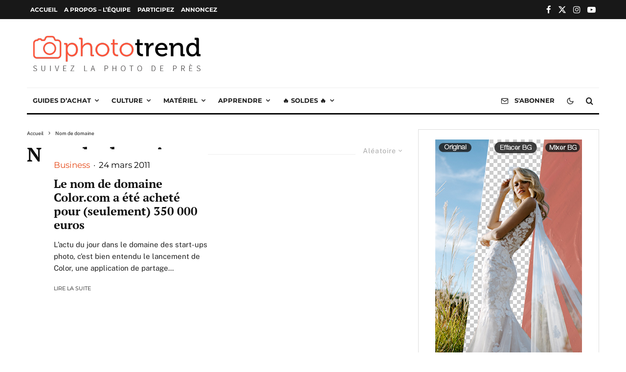

--- FILE ---
content_type: text/html; charset=utf-8
request_url: https://www.google.com/recaptcha/api2/aframe
body_size: 268
content:
<!DOCTYPE HTML><html><head><meta http-equiv="content-type" content="text/html; charset=UTF-8"></head><body><script nonce="HKAI-28k92IO88vVnxUQbg">/** Anti-fraud and anti-abuse applications only. See google.com/recaptcha */ try{var clients={'sodar':'https://pagead2.googlesyndication.com/pagead/sodar?'};window.addEventListener("message",function(a){try{if(a.source===window.parent){var b=JSON.parse(a.data);var c=clients[b['id']];if(c){var d=document.createElement('img');d.src=c+b['params']+'&rc='+(localStorage.getItem("rc::a")?sessionStorage.getItem("rc::b"):"");window.document.body.appendChild(d);sessionStorage.setItem("rc::e",parseInt(sessionStorage.getItem("rc::e")||0)+1);localStorage.setItem("rc::h",'1768906098486');}}}catch(b){}});window.parent.postMessage("_grecaptcha_ready", "*");}catch(b){}</script></body></html>